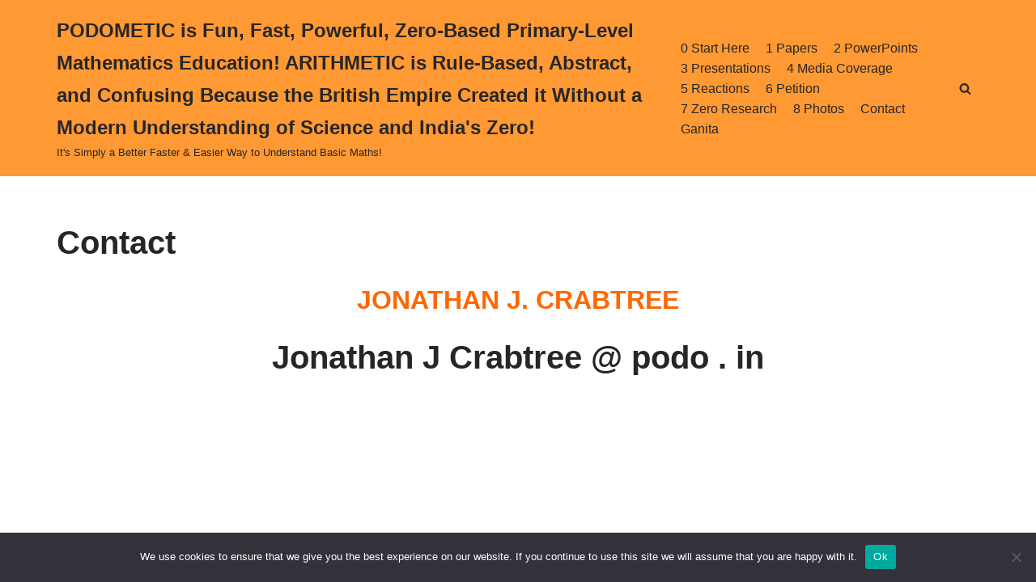

--- FILE ---
content_type: text/html; charset=UTF-8
request_url: https://podometic.in/contact/
body_size: 27247
content:
<!DOCTYPE html><html dir="ltr" lang="en-GB" prefix="og: https://ogp.me/ns#"><head><meta charset="UTF-8"><meta name="viewport" content="width=device-width, initial-scale=1, minimum-scale=1"><link rel="profile" href="http://gmpg.org/xfn/11"><link media="all" href="https://podometic.in/wp-content/cache/autoptimize/css/autoptimize_beac21ffa6469a4b45ca61cd8ead7184.css" rel="stylesheet"><title>Contact | PODOMETIC is Fun, Fast, Powerful, Zero-Based Primary-Level Mathematics Education! ARITHMETIC is Rule-Based, Abstract, and Confusing Because the British Empire Created it Without a Modern Understanding of Science and India's Zero!</title><meta name="robots" content="max-image-preview:large" /><link rel="canonical" href="https://podometic.in/contact/" /><meta name="generator" content="All in One SEO (AIOSEO) 4.7.8" /><meta property="og:locale" content="en_GB" /><meta property="og:site_name" content="PODOMETIC is Fun, Fast, Powerful, Zero-Based Primary-Level Mathematics Education! ARITHMETIC is Rule-Based, Abstract, and Confusing Because the British Empire Created it Without a Modern Understanding of Science and India&#039;s Zero! | It&#039;s Simply a Better Faster &amp; Easier Way to Understand Basic Maths!" /><meta property="og:type" content="article" /><meta property="og:title" content="Contact | PODOMETIC is Fun, Fast, Powerful, Zero-Based Primary-Level Mathematics Education! ARITHMETIC is Rule-Based, Abstract, and Confusing Because the British Empire Created it Without a Modern Understanding of Science and India&#039;s Zero!" /><meta property="og:url" content="https://podometic.in/contact/" /><meta property="article:published_time" content="2020-02-19T03:43:01+00:00" /><meta property="article:modified_time" content="2022-10-03T22:42:55+00:00" /><meta name="twitter:card" content="summary" /><meta name="twitter:title" content="Contact | PODOMETIC is Fun, Fast, Powerful, Zero-Based Primary-Level Mathematics Education! ARITHMETIC is Rule-Based, Abstract, and Confusing Because the British Empire Created it Without a Modern Understanding of Science and India&#039;s Zero!" /> <script type="application/ld+json" class="aioseo-schema">{"@context":"https:\/\/schema.org","@graph":[{"@type":"BreadcrumbList","@id":"https:\/\/podometic.in\/contact\/#breadcrumblist","itemListElement":[{"@type":"ListItem","@id":"https:\/\/podometic.in\/#listItem","position":1,"name":"Home","item":"https:\/\/podometic.in\/","nextItem":{"@type":"ListItem","@id":"https:\/\/podometic.in\/contact\/#listItem","name":"Contact"}},{"@type":"ListItem","@id":"https:\/\/podometic.in\/contact\/#listItem","position":2,"name":"Contact","previousItem":{"@type":"ListItem","@id":"https:\/\/podometic.in\/#listItem","name":"Home"}}]},{"@type":"Organization","@id":"https:\/\/podometic.in\/#organization","name":"PODOMETIC is Fun, Fast, Powerful, Zero-Based Primary-Level Mathematics Education! ARITHMETIC is Rule-Based, Abstract, and Confusing Because the British Empire Created it Without a Modern Understanding of Science and India's Zero!","description":"It's Simply a Better Faster & Easier Way to Understand Basic Maths!","url":"https:\/\/podometic.in\/"},{"@type":"WebPage","@id":"https:\/\/podometic.in\/contact\/#webpage","url":"https:\/\/podometic.in\/contact\/","name":"Contact | PODOMETIC is Fun, Fast, Powerful, Zero-Based Primary-Level Mathematics Education! ARITHMETIC is Rule-Based, Abstract, and Confusing Because the British Empire Created it Without a Modern Understanding of Science and India's Zero!","inLanguage":"en-GB","isPartOf":{"@id":"https:\/\/podometic.in\/#website"},"breadcrumb":{"@id":"https:\/\/podometic.in\/contact\/#breadcrumblist"},"datePublished":"2020-02-19T03:43:01+00:00","dateModified":"2022-10-03T22:42:55+00:00"},{"@type":"WebSite","@id":"https:\/\/podometic.in\/#website","url":"https:\/\/podometic.in\/","name":"Arithmetic is OUT. Podometic\u2122 (Bharatiya Maths) is IN for Fun Fast Powerful Primary-Level Mathematics","description":"It's Simply a Better Faster & Easier Way to Understand Basic Maths!","inLanguage":"en-GB","publisher":{"@id":"https:\/\/podometic.in\/#organization"}}]}</script> <link rel="alternate" type="application/rss+xml" title="PODOMETIC is Fun, Fast, Powerful, Zero-Based Primary-Level Mathematics Education! ARITHMETIC is Rule-Based, Abstract, and Confusing Because the British Empire Created it Without a Modern Understanding of Science and India&#039;s Zero! &raquo; Feed" href="https://podometic.in/feed/" /><link rel="alternate" type="application/rss+xml" title="PODOMETIC is Fun, Fast, Powerful, Zero-Based Primary-Level Mathematics Education! ARITHMETIC is Rule-Based, Abstract, and Confusing Because the British Empire Created it Without a Modern Understanding of Science and India&#039;s Zero! &raquo; Comments Feed" href="https://podometic.in/comments/feed/" /> <script type='text/javascript' src='https://podometic.in/wp-includes/js/jquery/jquery.min.js' id='jquery-core-js'></script> <script type='text/javascript' id='cookie-notice-front-js-before'>var cnArgs = {"ajaxUrl":"https:\/\/podometic.in\/wp-admin\/admin-ajax.php","nonce":"61c4ab00a4","hideEffect":"fade","position":"bottom","onScroll":false,"onScrollOffset":100,"onClick":false,"cookieName":"cookie_notice_accepted","cookieTime":2592000,"cookieTimeRejected":2592000,"globalCookie":false,"redirection":false,"cache":false,"revokeCookies":false,"revokeCookiesOpt":"automatic"};</script> <script type='text/javascript' id='ai-js-js-extra'>var MyAjax = {"ajaxurl":"https:\/\/podometic.in\/wp-admin\/admin-ajax.php","security":"7b2d916688"};</script> <link rel="https://api.w.org/" href="https://podometic.in/wp-json/" /><link rel="alternate" type="application/json" href="https://podometic.in/wp-json/wp/v2/pages/150" /><link rel="EditURI" type="application/rsd+xml" title="RSD" href="https://podometic.in/xmlrpc.php?rsd" /><link rel="wlwmanifest" type="application/wlwmanifest+xml" href="https://podometic.in/wp-includes/wlwmanifest.xml" /><meta name="generator" content="WordPress 6.2.8" /><link rel='shortlink' href='https://podometic.in/?p=150' /><link rel="alternate" type="application/json+oembed" href="https://podometic.in/wp-json/oembed/1.0/embed?url=https%3A%2F%2Fpodometic.in%2Fcontact%2F" /><link rel="alternate" type="text/xml+oembed" href="https://podometic.in/wp-json/oembed/1.0/embed?url=https%3A%2F%2Fpodometic.in%2Fcontact%2F&#038;format=xml" /><link rel="apple-touch-icon" sizes="180x180" href="/wp-content/uploads/fbrfg/apple-touch-icon.png"><link rel="icon" type="image/png" sizes="32x32" href="/wp-content/uploads/fbrfg/favicon-32x32.png"><link rel="icon" type="image/png" sizes="16x16" href="/wp-content/uploads/fbrfg/favicon-16x16.png"><link rel="manifest" href="/wp-content/uploads/fbrfg/site.webmanifest"><link rel="mask-icon" href="/wp-content/uploads/fbrfg/safari-pinned-tab.svg" color="#5bbad5"><link rel="shortcut icon" href="/wp-content/uploads/fbrfg/favicon.ico"><meta name="msapplication-TileColor" content="#da532c"><meta name="msapplication-config" content="/wp-content/uploads/fbrfg/browserconfig.xml"><meta name="theme-color" content="#ffffff"></head><body  class="page-template-default page page-id-150 cookies-not-set  nv-blog-grid nv-sidebar-full-width menu_sidebar_slide_left" id="neve_body"  > <svg xmlns="http://www.w3.org/2000/svg" viewBox="0 0 0 0" width="0" height="0" focusable="false" role="none" style="visibility: hidden; position: absolute; left: -9999px; overflow: hidden;" ><defs><filter id="wp-duotone-dark-grayscale"><feColorMatrix color-interpolation-filters="sRGB" type="matrix" values=" .299 .587 .114 0 0 .299 .587 .114 0 0 .299 .587 .114 0 0 .299 .587 .114 0 0 " /><feComponentTransfer color-interpolation-filters="sRGB" ><feFuncR type="table" tableValues="0 0.49803921568627" /><feFuncG type="table" tableValues="0 0.49803921568627" /><feFuncB type="table" tableValues="0 0.49803921568627" /><feFuncA type="table" tableValues="1 1" /></feComponentTransfer><feComposite in2="SourceGraphic" operator="in" /></filter></defs></svg><svg xmlns="http://www.w3.org/2000/svg" viewBox="0 0 0 0" width="0" height="0" focusable="false" role="none" style="visibility: hidden; position: absolute; left: -9999px; overflow: hidden;" ><defs><filter id="wp-duotone-grayscale"><feColorMatrix color-interpolation-filters="sRGB" type="matrix" values=" .299 .587 .114 0 0 .299 .587 .114 0 0 .299 .587 .114 0 0 .299 .587 .114 0 0 " /><feComponentTransfer color-interpolation-filters="sRGB" ><feFuncR type="table" tableValues="0 1" /><feFuncG type="table" tableValues="0 1" /><feFuncB type="table" tableValues="0 1" /><feFuncA type="table" tableValues="1 1" /></feComponentTransfer><feComposite in2="SourceGraphic" operator="in" /></filter></defs></svg><svg xmlns="http://www.w3.org/2000/svg" viewBox="0 0 0 0" width="0" height="0" focusable="false" role="none" style="visibility: hidden; position: absolute; left: -9999px; overflow: hidden;" ><defs><filter id="wp-duotone-purple-yellow"><feColorMatrix color-interpolation-filters="sRGB" type="matrix" values=" .299 .587 .114 0 0 .299 .587 .114 0 0 .299 .587 .114 0 0 .299 .587 .114 0 0 " /><feComponentTransfer color-interpolation-filters="sRGB" ><feFuncR type="table" tableValues="0.54901960784314 0.98823529411765" /><feFuncG type="table" tableValues="0 1" /><feFuncB type="table" tableValues="0.71764705882353 0.25490196078431" /><feFuncA type="table" tableValues="1 1" /></feComponentTransfer><feComposite in2="SourceGraphic" operator="in" /></filter></defs></svg><svg xmlns="http://www.w3.org/2000/svg" viewBox="0 0 0 0" width="0" height="0" focusable="false" role="none" style="visibility: hidden; position: absolute; left: -9999px; overflow: hidden;" ><defs><filter id="wp-duotone-blue-red"><feColorMatrix color-interpolation-filters="sRGB" type="matrix" values=" .299 .587 .114 0 0 .299 .587 .114 0 0 .299 .587 .114 0 0 .299 .587 .114 0 0 " /><feComponentTransfer color-interpolation-filters="sRGB" ><feFuncR type="table" tableValues="0 1" /><feFuncG type="table" tableValues="0 0.27843137254902" /><feFuncB type="table" tableValues="0.5921568627451 0.27843137254902" /><feFuncA type="table" tableValues="1 1" /></feComponentTransfer><feComposite in2="SourceGraphic" operator="in" /></filter></defs></svg><svg xmlns="http://www.w3.org/2000/svg" viewBox="0 0 0 0" width="0" height="0" focusable="false" role="none" style="visibility: hidden; position: absolute; left: -9999px; overflow: hidden;" ><defs><filter id="wp-duotone-midnight"><feColorMatrix color-interpolation-filters="sRGB" type="matrix" values=" .299 .587 .114 0 0 .299 .587 .114 0 0 .299 .587 .114 0 0 .299 .587 .114 0 0 " /><feComponentTransfer color-interpolation-filters="sRGB" ><feFuncR type="table" tableValues="0 0" /><feFuncG type="table" tableValues="0 0.64705882352941" /><feFuncB type="table" tableValues="0 1" /><feFuncA type="table" tableValues="1 1" /></feComponentTransfer><feComposite in2="SourceGraphic" operator="in" /></filter></defs></svg><svg xmlns="http://www.w3.org/2000/svg" viewBox="0 0 0 0" width="0" height="0" focusable="false" role="none" style="visibility: hidden; position: absolute; left: -9999px; overflow: hidden;" ><defs><filter id="wp-duotone-magenta-yellow"><feColorMatrix color-interpolation-filters="sRGB" type="matrix" values=" .299 .587 .114 0 0 .299 .587 .114 0 0 .299 .587 .114 0 0 .299 .587 .114 0 0 " /><feComponentTransfer color-interpolation-filters="sRGB" ><feFuncR type="table" tableValues="0.78039215686275 1" /><feFuncG type="table" tableValues="0 0.94901960784314" /><feFuncB type="table" tableValues="0.35294117647059 0.47058823529412" /><feFuncA type="table" tableValues="1 1" /></feComponentTransfer><feComposite in2="SourceGraphic" operator="in" /></filter></defs></svg><svg xmlns="http://www.w3.org/2000/svg" viewBox="0 0 0 0" width="0" height="0" focusable="false" role="none" style="visibility: hidden; position: absolute; left: -9999px; overflow: hidden;" ><defs><filter id="wp-duotone-purple-green"><feColorMatrix color-interpolation-filters="sRGB" type="matrix" values=" .299 .587 .114 0 0 .299 .587 .114 0 0 .299 .587 .114 0 0 .299 .587 .114 0 0 " /><feComponentTransfer color-interpolation-filters="sRGB" ><feFuncR type="table" tableValues="0.65098039215686 0.40392156862745" /><feFuncG type="table" tableValues="0 1" /><feFuncB type="table" tableValues="0.44705882352941 0.4" /><feFuncA type="table" tableValues="1 1" /></feComponentTransfer><feComposite in2="SourceGraphic" operator="in" /></filter></defs></svg><svg xmlns="http://www.w3.org/2000/svg" viewBox="0 0 0 0" width="0" height="0" focusable="false" role="none" style="visibility: hidden; position: absolute; left: -9999px; overflow: hidden;" ><defs><filter id="wp-duotone-blue-orange"><feColorMatrix color-interpolation-filters="sRGB" type="matrix" values=" .299 .587 .114 0 0 .299 .587 .114 0 0 .299 .587 .114 0 0 .299 .587 .114 0 0 " /><feComponentTransfer color-interpolation-filters="sRGB" ><feFuncR type="table" tableValues="0.098039215686275 1" /><feFuncG type="table" tableValues="0 0.66274509803922" /><feFuncB type="table" tableValues="0.84705882352941 0.41960784313725" /><feFuncA type="table" tableValues="1 1" /></feComponentTransfer><feComposite in2="SourceGraphic" operator="in" /></filter></defs></svg><div class="wrapper"><header class="header"  > <a class="neve-skip-link show-on-focus" href="#content" > Skip to content </a><div id="header-grid"  class="hfg_header site-header"><nav class="header--row header-main hide-on-mobile hide-on-tablet layout-full-contained nv-navbar header--row"
 data-row-id="main" data-show-on="desktop"><div
 class="header--row-inner header-main-inner"><div class="container"><div
 class="row row--wrapper"
 data-section="hfg_header_layout_main" ><div class="hfg-slot left"><div class="builder-item desktop-left"><div class="item--inner builder-item--logo"
 data-section="title_tagline"
 data-item-id="logo"><div class="site-logo"> <a class="brand" href="https://podometic.in/" title="PODOMETIC is Fun, Fast, Powerful, Zero-Based Primary-Level Mathematics Education! ARITHMETIC is Rule-Based, Abstract, and Confusing Because the British Empire Created it Without a Modern Understanding of Science and India&#039;s Zero!"
 aria-label="PODOMETIC is Fun, Fast, Powerful, Zero-Based Primary-Level Mathematics Education! ARITHMETIC is Rule-Based, Abstract, and Confusing Because the British Empire Created it Without a Modern Understanding of Science and India&#039;s Zero!"><div class="nv-title-tagline-wrap"><p class="site-title">PODOMETIC is Fun, Fast, Powerful, Zero-Based Primary-Level Mathematics Education! ARITHMETIC is Rule-Based, Abstract, and Confusing Because the British Empire Created it Without a Modern Understanding of Science and India&#039;s Zero!</p><small>It&#039;s Simply a Better Faster &amp; Easier Way to Understand Basic Maths!</small></div></a></div></div></div><div class="builder-item has-nav"><div class="item--inner builder-item--primary-menu has_menu"
 data-section="header_menu_primary"
 data-item-id="primary-menu"><div class="nv-nav-wrap"><div role="navigation" class="nav-menu-primary"
 aria-label="Primary Menu"><ul id="nv-primary-navigation-main" class="primary-menu-ul nav-ul"><li class="page_item page-item-2"><a href="https://podometic.in/">0 Start Here</a></li><li class="page_item page-item-169"><a href="https://podometic.in/papers/">1 Papers</a></li><li class="page_item page-item-167"><a href="https://podometic.in/presentations/">2 PowerPoints</a></li><li class="page_item page-item-1237"><a href="https://podometic.in/podometic-youtube-videos/">3 Presentations</a></li><li class="page_item page-item-773"><a href="https://podometic.in/bharatiya-maths-news-magazine-interviews/">4 Media Coverage</a></li><li class="page_item page-item-207"><a href="https://podometic.in/testimonials/">5 Reactions</a></li><li class="page_item page-item-217"><a href="https://podometic.in/petition/">6 Petition</a></li><li class="page_item page-item-1160"><a href="https://podometic.in/zero-research/">7 Zero Research</a></li><li class="page_item page-item-46"><a href="https://podometic.in/photos/">8 Photos</a></li><li class="page_item page-item-150 current_page_item"><a href="https://podometic.in/contact/" aria-current="page">Contact</a></li><li class="page_item page-item-1491"><a href="https://podometic.in/ganita/">Ganita</a></li></ul></div></div></div></div></div><div class="hfg-slot right"><div class="builder-item desktop-left"><div class="item--inner builder-item--header_search_responsive"
 data-section="header_search_responsive"
 data-item-id="header_search_responsive"><div class="nv-search-icon-component" ><div  class="menu-item-nav-search canvas"> <a aria-label="Search" href="#" class="nv-icon nv-search" > <svg width="15" height="15" viewBox="0 0 1792 1792" xmlns="http://www.w3.org/2000/svg"><path d="M1216 832q0-185-131.5-316.5t-316.5-131.5-316.5 131.5-131.5 316.5 131.5 316.5 316.5 131.5 316.5-131.5 131.5-316.5zm512 832q0 52-38 90t-90 38q-54 0-90-38l-343-342q-179 124-399 124-143 0-273.5-55.5t-225-150-150-225-55.5-273.5 55.5-273.5 150-225 225-150 273.5-55.5 273.5 55.5 225 150 150 225 55.5 273.5q0 220-124 399l343 343q37 37 37 90z" /></svg> </a><div class="nv-nav-search" aria-label="search"><div class="form-wrap container responsive-search"><form role="search"
 method="get"
 class="search-form"
 action="https://podometic.in/"> <label> <span class="screen-reader-text">Search for...</span> </label> <input type="search"
 class="search-field"
 aria-label="Search"
 placeholder="Search for..."
 value=""
 name="s"/> <button type="submit"
 class="search-submit nv-submit"
 aria-label="Search"> <span class="nv-search-icon-wrap"> <span class="nv-icon nv-search" > <svg width="15" height="15" viewBox="0 0 1792 1792" xmlns="http://www.w3.org/2000/svg"><path d="M1216 832q0-185-131.5-316.5t-316.5-131.5-316.5 131.5-131.5 316.5 131.5 316.5 316.5 131.5 316.5-131.5 131.5-316.5zm512 832q0 52-38 90t-90 38q-54 0-90-38l-343-342q-179 124-399 124-143 0-273.5-55.5t-225-150-150-225-55.5-273.5 55.5-273.5 150-225 225-150 273.5-55.5 273.5 55.5 225 150 150 225 55.5 273.5q0 220-124 399l343 343q37 37 37 90z" /></svg> </span> </span> </button></form></div><div class="close-container container responsive-search"> <button  class="close-responsive-search" aria-label="Close"
 > <svg width="50" height="50" viewBox="0 0 20 20" fill="#555555"><path d="M14.95 6.46L11.41 10l3.54 3.54l-1.41 1.41L10 11.42l-3.53 3.53l-1.42-1.42L8.58 10L5.05 6.47l1.42-1.42L10 8.58l3.54-3.53z"/></svg> </button></div></div></div></div></div></div></div></div></div></div></nav><nav class="header--row header-main hide-on-desktop layout-full-contained nv-navbar header--row"
 data-row-id="main" data-show-on="mobile"><div
 class="header--row-inner header-main-inner"><div class="container"><div
 class="row row--wrapper"
 data-section="hfg_header_layout_main" ><div class="hfg-slot left"><div class="builder-item tablet-left mobile-left"><div class="item--inner builder-item--logo"
 data-section="title_tagline"
 data-item-id="logo"><div class="site-logo"> <a class="brand" href="https://podometic.in/" title="PODOMETIC is Fun, Fast, Powerful, Zero-Based Primary-Level Mathematics Education! ARITHMETIC is Rule-Based, Abstract, and Confusing Because the British Empire Created it Without a Modern Understanding of Science and India&#039;s Zero!"
 aria-label="PODOMETIC is Fun, Fast, Powerful, Zero-Based Primary-Level Mathematics Education! ARITHMETIC is Rule-Based, Abstract, and Confusing Because the British Empire Created it Without a Modern Understanding of Science and India&#039;s Zero!"><div class="nv-title-tagline-wrap"><p class="site-title">PODOMETIC is Fun, Fast, Powerful, Zero-Based Primary-Level Mathematics Education! ARITHMETIC is Rule-Based, Abstract, and Confusing Because the British Empire Created it Without a Modern Understanding of Science and India&#039;s Zero!</p><small>It&#039;s Simply a Better Faster &amp; Easier Way to Understand Basic Maths!</small></div></a></div></div></div></div><div class="hfg-slot right"><div class="builder-item tablet-left mobile-left"><div class="item--inner builder-item--nav-icon"
 data-section="header_menu_icon"
 data-item-id="nav-icon"><div class="menu-mobile-toggle item-button navbar-toggle-wrapper"> <button type="button" class=" navbar-toggle"
 value="Navigation Menu"
 aria-label="Navigation Menu "> <span class="bars"> <span class="icon-bar"></span> <span class="icon-bar"></span> <span class="icon-bar"></span> </span> <span class="screen-reader-text">Navigation Menu</span> </button></div></div></div></div></div></div></div></nav><div
 id="header-menu-sidebar" class="header-menu-sidebar tcb menu-sidebar-panel slide_left hfg-pe"
 data-row-id="sidebar"><div id="header-menu-sidebar-bg" class="header-menu-sidebar-bg"><div class="close-sidebar-panel navbar-toggle-wrapper"> <button type="button" class="hamburger is-active  navbar-toggle active" 					value="Navigation Menu"
 aria-label="Navigation Menu "> <span class="bars"> <span class="icon-bar"></span> <span class="icon-bar"></span> <span class="icon-bar"></span> </span> <span class="screen-reader-text"> Navigation Menu </span> </button></div><div id="header-menu-sidebar-inner" class="header-menu-sidebar-inner tcb "><div class="builder-item has-nav"><div class="item--inner builder-item--primary-menu has_menu"
 data-section="header_menu_primary"
 data-item-id="primary-menu"><div class="nv-nav-wrap"><div role="navigation" class="nav-menu-primary"
 aria-label="Primary Menu"><ul id="nv-primary-navigation-sidebar" class="primary-menu-ul nav-ul"><li class="page_item page-item-2"><a href="https://podometic.in/">0 Start Here</a></li><li class="page_item page-item-169"><a href="https://podometic.in/papers/">1 Papers</a></li><li class="page_item page-item-167"><a href="https://podometic.in/presentations/">2 PowerPoints</a></li><li class="page_item page-item-1237"><a href="https://podometic.in/podometic-youtube-videos/">3 Presentations</a></li><li class="page_item page-item-773"><a href="https://podometic.in/bharatiya-maths-news-magazine-interviews/">4 Media Coverage</a></li><li class="page_item page-item-207"><a href="https://podometic.in/testimonials/">5 Reactions</a></li><li class="page_item page-item-217"><a href="https://podometic.in/petition/">6 Petition</a></li><li class="page_item page-item-1160"><a href="https://podometic.in/zero-research/">7 Zero Research</a></li><li class="page_item page-item-46"><a href="https://podometic.in/photos/">8 Photos</a></li><li class="page_item page-item-150 current_page_item"><a href="https://podometic.in/contact/" aria-current="page">Contact</a></li><li class="page_item page-item-1491"><a href="https://podometic.in/ganita/">Ganita</a></li></ul></div></div></div></div></div></div></div><div class="header-menu-sidebar-overlay hfg-ov hfg-pe"></div></div></header><main id="content" class="neve-main"><div class="container single-page-container"><div class="row"><div class="nv-single-page-wrap col"><div class="nv-page-title-wrap nv-big-title" ><div class="nv-page-title "><h1>Contact</h1></div></div><div class="nv-content-wrap entry-content"><h2 style="text-align: center;"><span style="color: #ff6600;">JONATHAN J. CRABTREE</span></h2><h1 style="text-align: center;">Jonathan J Crabtree @ podo . in</h1></div></div></div></div></main><footer class="site-footer" id="site-footer"  ><div class="hfg_footer"><div class="footer--row footer-bottom layout-full-contained"
 id="cb-row--footer-bottom"
 data-row-id="bottom" data-show-on="desktop"><div
 class="footer--row-inner footer-bottom-inner footer-content-wrap"><div class="container"><div
 class="hfg-grid nv-footer-content hfg-grid-bottom row--wrapper row "
 data-section="hfg_footer_layout_bottom" ><div class="hfg-slot left"><div class="builder-item"><div class="item--inner"><div class="component-wrap"><div><p><a href="https://themeisle.com/themes/neve/" rel="nofollow">Neve</a> | Powered by <a href="http://wordpress.org" rel="nofollow">WordPress</a></p></div></div></div></div></div><div class="hfg-slot c-left"></div><div class="hfg-slot center"></div></div></div></div></div></div></footer></div> <noscript><style>.lazyload{display:none;}</style></noscript><script data-noptimize="1">window.lazySizesConfig=window.lazySizesConfig||{};window.lazySizesConfig.loadMode=1;</script><script async data-noptimize="1" src='https://podometic.in/wp-content/plugins/autoptimize/classes/external/js/lazysizes.min.js'></script> <script type='text/javascript' id='awsm-ead-public-js-extra'>var eadPublic = [];</script> <script type='text/javascript' id='neve-script-js-extra'>var NeveProperties = {"ajaxurl":"https:\/\/podometic.in\/wp-admin\/admin-ajax.php","nonce":"2f6994580f","isRTL":"","isCustomize":""};</script> <script type='text/javascript' id='neve-script-js-after'>var html = document.documentElement;
	var theme = html.getAttribute('data-neve-theme') || 'light';
	var variants = {"logo":{"light":{"src":false,"srcset":false,"sizes":false},"dark":{"src":false,"srcset":false,"sizes":false},"same":true}};

	function setCurrentTheme( theme ) {
		var pictures = document.getElementsByClassName( 'neve-site-logo' );
		for(var i = 0; i<pictures.length; i++) {
			var picture = pictures.item(i);
			if( ! picture ) {
				continue;
			};
			var fileExt = picture.src.slice((Math.max(0, picture.src.lastIndexOf(".")) || Infinity) + 1);
			if ( fileExt === 'svg' ) {
				picture.removeAttribute('width');
				picture.removeAttribute('height');
				picture.style = 'width: var(--maxwidth)';
			}
			var compId = picture.getAttribute('data-variant');
			if ( compId && variants[compId] ) {
				var isConditional = variants[compId]['same'];
				if ( theme === 'light' || isConditional || variants[compId]['dark']['src'] === false ) {
					picture.src = variants[compId]['light']['src'];
					picture.srcset = variants[compId]['light']['srcset'] || '';
					picture.sizes = variants[compId]['light']['sizes'];
					continue;
				};
				picture.src = variants[compId]['dark']['src'];
				picture.srcset = variants[compId]['dark']['srcset'] || '';
				picture.sizes = variants[compId]['dark']['sizes'];
			};
		};
	};

	var observer = new MutationObserver(function(mutations) {
		mutations.forEach(function(mutation) {
			if (mutation.type == 'attributes') {
				theme = html.getAttribute('data-neve-theme');
				setCurrentTheme(theme);
			};
		});
	});

	observer.observe(html, {
		attributes: true
	});</script> <div id="cookie-notice" role="dialog" class="cookie-notice-hidden cookie-revoke-hidden cn-position-bottom" aria-label="Cookie Notice" style="background-color: rgba(50,50,58,1);"><div class="cookie-notice-container" style="color: #fff"><span id="cn-notice-text" class="cn-text-container">We use cookies to ensure that we give you the best experience on our website. If you continue to use this site we will assume that you are happy with it.</span><span id="cn-notice-buttons" class="cn-buttons-container"><a href="#" id="cn-accept-cookie" data-cookie-set="accept" class="cn-set-cookie cn-button" aria-label="Ok" style="background-color: #00a99d">Ok</a></span><span id="cn-close-notice" data-cookie-set="accept" class="cn-close-icon" title="No"></span></div></div> <script defer src="https://podometic.in/wp-content/cache/autoptimize/js/autoptimize_aadad9c41a5d8da8c91353be38fcf649.js"></script></body></html>